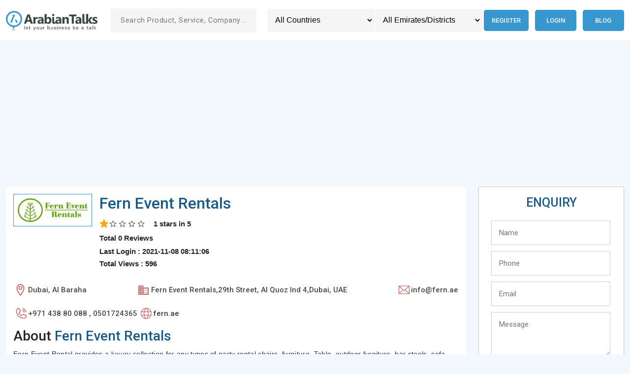

--- FILE ---
content_type: text/html; charset=UTF-8
request_url: https://www.arabiantalks.com/13052/fern-event-rentals
body_size: 77901
content:
<!DOCTYPE html>
<html lang="en">

<head>
    <script data-ad-client="ca-pub-9703700754947328" async
        src="https://pagead2.googlesyndication.com/pagead/js/adsbygoogle.js"></script>
    <script>
    (adsbygoogle = window.adsbygoogle || []).push({
        google_ad_client: "ca-pub-9703700754947328",
        enable_page_level_ads: true
    });
    </script>
    <title>fern event rentals -Event Management in Dubai in Al Baraha</title>
    <link href="https://www.arabiantalks.com/assets/images/favicon.ico" rel="shortcut icon" type="image/x-icon" />
        <link rel="canonical" href="https://www.arabiantalks.com/13052/fern-event-rentals">
    <meta charset="UTF-8">
    <meta name="description" content="fern event rentals Provides  -Event Lighting-Event Production Services in Dubai in Al Baraha" />
    <meta content="width=device-width, initial-scale=1.0" name="viewport">
    <!-- <meta name="viewport" content="width=device-width,initial-scale=1,maximum-scale=1" /> -->
    <!--<meta name="viewport" content="width=device-width,initial-scale=1,maximum-scale=1,user-scalable=no"/>-->
    <link rel="preconnect" href="https://fonts.googleapis.com">
    <link rel="preconnect" href="https://fonts.gstatic.com" crossorigin>
    <link
        href="https://fonts.googleapis.com/css2?family=Roboto:ital,wght@0,100;0,300;0,400;0,500;0,700;0,900;1,100;1,300;1,400;1,500;1,700;1,900&display=swap"
        rel="stylesheet">
    <link rel="stylesheet" href="https://cdnjs.cloudflare.com/ajax/libs/bootstrap/5.2.3/css/bootstrap.min.css">
    <link rel='stylesheet' rel="preload" href="https://www.arabiantalks.com/assets/style.css?v=3.0" type="text/css" />
    <meta name="twitter:card" content="summary">
    <meta name="twitter:site" content="@arabiantalks">
    <meta name="twitter:title" content="Fern Event Rentals -Event Management In Dubai In Al Baraha">
    <meta name="twitter:description" content="Fern Event Rentals Provides  -Event Lighting-Event Production Services In Dubai In Al Baraha">
    <meta name="twitter:image" content="https://www.arabiantalks.com/uploads/logo/6158ab24c0e62.webp">
    <meta name="twitter:image:alt" content="Fern Event Rentals">
        <meta property="og:title" content="Fern Event Rentals -Event Management In Dubai In Al Baraha" />
    <meta property="og:description" content="Fern Event Rentals Provides  -Event Lighting-Event Production Services In Dubai In Al Baraha" />
    <meta property="og:url" content="https://www.arabiantalks.com//13052/fern-event-rentals" />
    <meta property="og:image" content="https://www.arabiantalks.com/uploads/logo/6158ab24c0e62.webp" />
    <meta property="og:type" content="website" />
    <meta property="og:site_name" content="Arabiantalks" />
    <link rel="publisher" href="https://plus.google.com/+arabiantalks">
    <script type="application/ld+json">
    {
        "@context": "https://schema.org",
        "@type": "WebSite",
        "@id": "https://arabiantalks.com/",
        "headline": "arabiantalks.com",
        "name": "arabiantalks.com",
        "description": "Arabiantalks is a UAE based business directory for Middle East. Free business listing for businesses in Qatar, Kuwait, Jordan, Oman, Saudi Arabia and UAE.",
        "url": "https://arabiantalks.com/"
    }
    </script>
</head>

<body onload="initMap()" id="body-wrapper">
    <script>
    window.onload = function() {
        //insta_popup_open();
        initMap();
    };

    function change_country() {
        var x = document.getElementById("country_sort").value;
        var data = new FormData();
        data.append('id', x);
        load_ajax_for_reload("setting_session_country", data);
    }

    function change_emirate() {
        var x = document.getElementById("emirate_sort").value;
        var data = new FormData();
        data.append('id', x);
        load_ajax_for_reload("setting_session_emirate", data);
    }

    function load_ajax_for_reload(method, data) {
        var xhttp = new XMLHttpRequest();
        xhttp.onreadystatechange = function() {
            if (this.readyState === 4 && this.status === 200) {
                window.location.reload(true);
            }
        };
        xhttp.open("POST", "https://www.arabiantalks.com/home/" + method, true);
        xhttp.send(data);
    }

    function search_site() {
        var x = document.getElementById("search1").value;
        if (x) {
            var data = new FormData();
            data.append('id', x);
            load_ajax_for_getting_data("search", data, 'links', 'i');
        } else {
            document.getElementById("links").style.display = "none";
        }
    }

    function load_ajax_for_getting_data(method, data, target, m) {
        var xhttp = new XMLHttpRequest();
        xhttp.onreadystatechange = function() {
            if (this.readyState === 4 && this.status === 200) {
                if (this.responseText) {
                    document.getElementById("links").style.display = "block";
                } else {
                    document.getElementById("links").style.display = "none";
                }
                if (m === "i") {
                    document.getElementById(target).innerHTML = this.responseText;
                } else if (m === "v") {
                    document.getElementById(target).value = this.responseText;
                }
            }
        };
        xhttp.open("POST", "https://www.arabiantalks.com/home/" + method, true);
        xhttp.send(data);
    }

    function initMap() {}

        /*function set_auto_location() {
    var xhttp = new XMLHttpRequest();
    xhttp.onreadystatechange = function () {
    if (this.readyState === 4 && this.status === 200) {
    window.location.reload(true);
    }
    };
    xhttp.open("POST", "https://www.arabiantalks.com/home/set_auto_location", true);
    xhttp.send();
    }
    window.addEventListener('load', function () {
    set_auto_location();
    });*/
        </script>
    <header class="header py-2 py-lg-2 top-0" id="header">
        <div class="container-fluid auto-container">
            <div class="row align-items-center">
                <div class="col-sm-5 col-xl-2 col-xxl-2">
                    <a href="https://www.arabiantalks.com/">
                        <div class="logo logo m-auto m-sm-0">
                            <img src="https://www.arabiantalks.com/assets/images/arabiantalks-logo.webp"
                                alt="Online Business directory UAE " />
                        </div>
                    </a>
                </div>
                <div class="col-sm-7 col-xl-3 col-xxl-3">
                    <div class="insearch mt-4 mt-sm-0">
                        <form action="https://www.arabiantalks.com/search" method="post" accept-charset="utf-8">
                        <input required="" type="text" name="search1" id="search1" onkeyup="search_site()"
                            autocomplete="off" value="" class="srt"
                            placeholder="Search Product, Service, Company ..." />
                        <div id="links" class="header-search__result"></div>
                        </form>                    </div>
                </div>
                <div class="col-md-12 col-xl-7 col-xxl-7">
                    <div class="header-right d-md-flex">
                        <div class="header-search mt-4 mt-xl-0">
                            <select name="country_sort" id="country_sort" aria-label="Country" class="sortsrh"
                                onchange="change_country()">
                                <option value="">All Countries</option>
                                <option value='1'>United Arab Emirates</option><option value='2'>Qatar</option><option value='3'>Bahrain</option><option value='4'>Saudi Arabia</option><option value='5'>Oman</option><option value='6'>Jordan</option><option value='7'>Kuwait</option>                            </select>
                            <span></span>
                            <select name="emirate_sort" id="emirate_sort" aria-label="Emirates/Districts"
                                class="sortsrh" onchange="change_emirate()">
                                <option value="">All Emirates/Districts</option>
                                                            </select>
                        </div>
                        <div class="menu">
                            <div id='cssmenu'>
                                <ul id="long_menu" class="text-center mt-4 mt-xl-0 text-lg-end">
                                                                        <li><a href='https://www.arabiantalks.com/auth/register'
                                            title="Register in Qatar business Directory">Register</a></li>
                                    <li><a href='https://www.arabiantalks.com/auth/login'
                                            title="login to UAE Business directory">Login</a></li>
                                    <li><a href='https://www.arabiantalks.com/blog' title=" UAE Business Blog">Blog</a></li>
                                                                    </ul>
                            </div>
                        </div>
                    </div>
                </div>
            </div>
        </div>
    </header>
    <main class="main-wrapper"><script>
function send_enq() {
    var output = validate_form('e');
    if (output) {
        var data = new FormData();
        data.append('name', document.getElementById("name1").value);
        data.append('phone', document.getElementById("phone1").value);
        data.append('email', document.getElementById("email1").value);
        data.append('message', document.getElementById("message1").value);
        data.append('captcha', document.getElementById("captcha").value);
        data.append('ref_id', 13052);
        document.getElementById("send").display = 'none';
        document.getElementById('enquiry_tab').innerHTML =
            '<img src="https://www.arabiantalks.com/images/ajax-loader.gif" alt=" Loader"/>';
        load_ajax_for_getting_data("insert_enq", data, 'enquiry_tab', 'i');
    }
}

function submit_review() {
    var output = validate_form('r');
    if (output) {
        var data = new FormData();
        data.append('name', document.getElementById("name2").value);
        data.append('email', document.getElementById("email2").value);
        data.append('text', document.getElementById("text2").value);
        data.append('ref_id', 13052);
        document.getElementById("submit").display = 'none';
        document.getElementById('req_tab').innerHTML =
            '<img src="https://www.arabiantalks.com/images/ajax-loader.gif" alt="loader" />';
        load_ajax_for_getting_data("review", data, 'req_tab', 'i');
    }
}

function validate_form(val) {
    var output = true;
    if (val === 'e') {
        if (document.getElementById("name1").value === "") {
            output = false;
            document.getElementById("name-error1").innerHTML = "*Please Enter your Name";
        }
        if (document.getElementById("phone1").value === "") {
            output = false;
            document.getElementById("phone-error1").innerHTML = "*Please Enter your Phone Number";
        } else if (isNaN(document.getElementById("phone1").value)) {
            document.getElementById("phone-error1").innerHTML = "*Please Enter a valid Phone Number";
        }
        if (document.getElementById("email1").value === "") {
            output = false;
            document.getElementById("email-error1").innerHTML = "*Please Enter your Email";
        } else if (!validateEmail(document.getElementById("email1").value)) {
            output = false;
            document.getElementById("email-error1").innerHTML = "*Please Enter a valid Email Id";
        }
        if (document.getElementById("message1").value === "") {
            output = false;
            document.getElementById("message-error1").innerHTML = "*Please specify the requirement details";
        }
    } else if (val === "r") {
        var output = true;
        if (document.getElementById("name2").value === "") {
            output = false;
            document.getElementById("name-error2").innerHTML = "*Please Enter your Name";
        }
        if (document.getElementById("email2").value === "") {
            output = false;
            document.getElementById("email-error2").innerHTML = "*Please Enter your Email";
        } else if (!validateEmail(document.getElementById("email2").value)) {
            output = false;
            document.getElementById("email-error2").innerHTML = "*Please Enter a valid Email Id";
        }
        if (document.getElementById("text2").value === "") {
            output = false;
            document.getElementById("text-error2").innerHTML = "*Please specify the requirement details";
        }
    }
    return output;
}

function validateEmail(email) {
    var re =
        /^(([^<>()[\]\\.,;:\s@\"]+(\.[^<>()[\]\\.,;:\s@\"]+)*)|(\".+\"))@((\[[0-9]{1,3}\.[0-9]{1,3}\.[0-9]{1,3}\.[0-9]{1,3}\])|(([a-zA-Z\-0-9]+\.)+[a-zA-Z]{2,}))$/;
    return re.test(email);
}

function add_rate(val) {
    var data = new FormData();
    data.append('rate', val);
    data.append('id', 13052);
    load_ajax_for_getting_data("rate", data, 'rate', 'i');
}

function show_rate(val) {
    document.getElementById("ra" + val).src = 'https://www.arabiantalks.com/assets/rating/star-on-big.png';
    for (var i = 1; i < val; i++) {
        document.getElementById("ra" + i).src = 'https://www.arabiantalks.com/assets/rating/star-on-big.png';
    }
    for (var i = 5; i > val; i--) {
        document.getElementById("ra" + i).src = 'https://www.arabiantalks.com/assets/rating/star-off-big.png';
    }
}

function hide_rate() {
    for (var i = 1; i < 6; i++) {
        document.getElementById("ra" + i).src = 'https://www.arabiantalks.com/assets/rating/star-off-big.png';
    }
}

function add_db(id1, id2) {
    var data = new FormData();
    data.append('id1', id1);
    data.append('id2', id2);
        data.append('ipaddress', "18.117.242.11");
    var xhttp = new XMLHttpRequest();
    xhttp.open("POST", "https://www.arabiantalks.com/home/add_website_count", true);
    xhttp.send(data);
}
</script>
<!-- 2.0 -->
<section class="section-home pt-4 pt-lg-3">
    <div class="container-fluid auto-container">
        <div class="row">
            <div class="col-12">
                <div class="">
                    <script async
                        src="https://pagead2.googlesyndication.com/pagead/js/adsbygoogle.js?client=ca-pub-9703700754947328"
                        crossorigin="anonymous"></script>
                    <!-- Arabiantalks home page -->
                    <ins class="adsbygoogle" style="display:block" data-ad-client="ca-pub-9703700754947328"
                        data-ad-slot="2304298291" data-ad-format="auto"></ins>
                    <script>
                    (adsbygoogle = window.adsbygoogle || []).push({});
                    </script>
                </div>
            </div>
            <div class="col-lg-8 col-xl-9">
                                <div class="home-card">
                    <div class="company-info__left" itemprop="itemReviewed" itemscope
                        itemtype="https://schema.org/LocalBusiness">
                        <meta itemprop="name" content="Fern Event Rentals" />
                        <div class="company-top d-lg-flex">
                            <div class="company-top__img mb-4 mb-lg-0">
                                <img alt="Fern Event Rentals logo" itemprop="logo"
                                    src="https://www.arabiantalks.com/uploads/logo/6158ab24c0e62.webp#" class="" />
                            </div>
                            <div class="company-top__info">
                                <h1 class="company-top__title h2"
                                    title="Fern Event Rentals ,Dubai ,Al Baraha"
                                    itemprop="Name">Fern Event Rentals</h1>
                                <div class="">
                                    <div class="company-logo__content">
                                        <div class="rating" itemprop="aggregateRating" itemscope=""
                                            itemtype="https://schema.org/AggregateRating">
                                            <div class="rating-wrap">
                                                                                                <div class="rating-icon">
                                                    <svg xmlns="http://www.w3.org/2000/svg" viewBox="0 0 128 128">
                                                        <path fill="#ffaa00"
                                                            d="m68.05 7.23l13.46 30.7a7.047 7.047 0 0 0 5.82 4.19l32.79 2.94c3.71.54 5.19 5.09 2.5 7.71l-24.7 20.75c-2 1.68-2.91 4.32-2.36 6.87l7.18 33.61c.63 3.69-3.24 6.51-6.56 4.76L67.56 102a7.033 7.033 0 0 0-7.12 0l-28.62 16.75c-3.31 1.74-7.19-1.07-6.56-4.76l7.18-33.61c.54-2.55-.36-5.19-2.36-6.87L5.37 52.78c-2.68-2.61-1.2-7.17 2.5-7.71l32.79-2.94a7.047 7.047 0 0 0 5.82-4.19l13.46-30.7c1.67-3.36 6.45-3.36 8.11-.01" />
                                                        <path fill="#ffaa00"
                                                            d="m67.07 39.77l-2.28-22.62c-.09-1.26-.35-3.42 1.67-3.42c1.6 0 2.47 3.33 2.47 3.33l6.84 18.16c2.58 6.91 1.52 9.28-.97 10.68c-2.86 1.6-7.08.35-7.73-6.13" />
                                                        <path fill="#ffaa00"
                                                            d="M95.28 71.51L114.9 56.2c.97-.81 2.72-2.1 1.32-3.57c-1.11-1.16-4.11.51-4.11.51l-17.17 6.71c-5.12 1.77-8.52 4.39-8.82 7.69c-.39 4.4 3.56 7.79 9.16 3.97" />
                                                    </svg>
                                                </div>
                                                                                                <div class="rating-icon">
                                                    <svg xmlns="http://www.w3.org/2000/svg" viewBox="0 0 24 24">
                                                        <path fill="currentColor"
                                                            d="M12.86 10.44L11 6.06l-1.86 4.39l-4.75.41L8 14l-1.08 4.63L11 16.17l4.09 2.46L14 14l3.61-3.14zm3.73 10.26L11 17.34L5.42 20.7l1.46-6.35l-4.92-4.28l6.49-.57l2.55-6l2.55 6l6.49.57l-4.92 4.27z" />
                                                    </svg>
                                                </div>
                                                                                                <div class="rating-icon">
                                                    <svg xmlns="http://www.w3.org/2000/svg" viewBox="0 0 24 24">
                                                        <path fill="currentColor"
                                                            d="M12.86 10.44L11 6.06l-1.86 4.39l-4.75.41L8 14l-1.08 4.63L11 16.17l4.09 2.46L14 14l3.61-3.14zm3.73 10.26L11 17.34L5.42 20.7l1.46-6.35l-4.92-4.28l6.49-.57l2.55-6l2.55 6l6.49.57l-4.92 4.27z" />
                                                    </svg>
                                                </div>
                                                                                                <div class="rating-icon">
                                                    <svg xmlns="http://www.w3.org/2000/svg" viewBox="0 0 24 24">
                                                        <path fill="currentColor"
                                                            d="M12.86 10.44L11 6.06l-1.86 4.39l-4.75.41L8 14l-1.08 4.63L11 16.17l4.09 2.46L14 14l3.61-3.14zm3.73 10.26L11 17.34L5.42 20.7l1.46-6.35l-4.92-4.28l6.49-.57l2.55-6l2.55 6l6.49.57l-4.92 4.27z" />
                                                    </svg>
                                                </div>
                                                                                                <div class="rating-icon">
                                                    <svg xmlns="http://www.w3.org/2000/svg" viewBox="0 0 24 24">
                                                        <path fill="currentColor"
                                                            d="M12.86 10.44L11 6.06l-1.86 4.39l-4.75.41L8 14l-1.08 4.63L11 16.17l4.09 2.46L14 14l3.61-3.14zm3.73 10.26L11 17.34L5.42 20.7l1.46-6.35l-4.92-4.28l6.49-.57l2.55-6l2.55 6l6.49.57l-4.92 4.27z" />
                                                    </svg>
                                                </div>
                                                                                            </div>
                                            <div class="rating-info"><span itemprop="ratingValue">1 </span> stars in <span itemprop="ratingCount"> 5</span> </div> <div class="rating-info__sub"> Total 0 Reviews</div>
                                            <span itemprop="name" style="display:none;">
                                                Fern Event Rentals</span>
                                            <!--<div itemprop="image" itemscope itemtype="http://schema.org/ImageObject" style="display:none;">-->
                                            <!--<img src="https://www.arabiantalks.com/uploads/logo/6158ab24c0e62.webp#" width="0" itemprop="url"></div>-->
                                        </div>
                                        <div class="rating-info__text">
                                                                                        <p class="p">Last Login : 2021-11-08 08:11:06</p>
                                                                                        <!--<p  class="p">Total Views :  592</p>-->
                                            <p class="p">Total Views : 596</p>
                                        </div>
                                    </div>
                                </div>
                            </div>
                        </div>
                        <div class="company-about">
                            <div class="company-desc_list-wrap d-lg-flex">
                                <div class="company-desc_list">
                                    <div class="company-desc_icon">
                                        <svg xmlns="http://www.w3.org/2000/svg" width="25" height="25"
                                            viewBox="0 0 352 528">
                                            <path fill="currentColor"
                                                d="M176 0Q101 0 53 53.5T5 192q0 95 154 311l17 24l17-24q154-216 154-311q0-85-48-138.5T176 0zm0 454q-47-68-87.5-144.5T48 192q0-61 33.5-105T176 43t94.5 44T304 192q0 41-40.5 117.5T176 454zm0-369q-35 0-60 25.5T91 171t25 60t60 25t60-25t25-60t-25-60.5T176 85zm0 128q-17 0-30-12.5T133 171q0-18 13-30.5t30-12.5t30 12.5t13 30.5q0 17-13 29.5T176 213z">
                                            </path>
                                        </svg>
                                    </div>
                                    <h2 title="Location of Fern Event Rentals" itemprop="areaServed">
                                                                                Dubai,                                                                                                                        Al Baraha                                                                            </h2>
                                </div>
                                <div class="company-desc_list">
                                    <div class="company-desc_icon">
                                        <svg xmlns="http://www.w3.org/2000/svg" width="25" height="25"
                                            viewBox="0 0 24 24">
                                            <path fill="currentColor"
                                                d="M18 15h-2v2h2m0-6h-2v2h2m2 6h-8v-2h2v-2h-2v-2h2v-2h-2V9h8M10 7H8V5h2m0 6H8V9h2m0 6H8v-2h2m0 6H8v-2h2M6 7H4V5h2m0 6H4V9h2m0 6H4v-2h2m0 6H4v-2h2m6-10V3H2v18h20V7z">
                                            </path>
                                        </svg>
                                    </div>
                                    <h2 class="" title="Address of Fern Event Rentals"
                                        itemprop="address">Fern Event Rentals,29th Street, Al Quoz Ind 4,Dubai, UAE</h2>
                                    <meta itemprop="image"
                                        content="https://www.arabiantalks.com/uploads/logo/6158ab24c0e62.webp#" />
                                </div>

                                <div class="company-desc_list">
                                    <div class="company-desc_icon">
                                        <svg xmlns="http://www.w3.org/2000/svg" width="28" height="28"
                                            viewBox="0 0 256 256">
                                            <path fill="currentColor"
                                                d="M224 50H32a6 6 0 0 0-6 6v136a14 14 0 0 0 14 14h176a14 14 0 0 0 14-14V56a6 6 0 0 0-6-6Zm-96 85.86L47.42 62h161.16ZM101.67 128L38 186.36V69.64Zm8.88 8.14L124 148.42a6 6 0 0 0 8.1 0l13.4-12.28L208.58 194H47.43Zm43.78-8.14L218 69.64v116.72Z">
                                            </path>
                                        </svg>
                                    </div>
                                    <h2 class="" title="Email of Fern Event Rentals" itemprop="email">
                                        info@fern.ae</h2>
                                </div>

                                <div class="company-desc_list">
                                    <!-- <i class="fa fa-phone me-2"></i> -->
                                    <div class="company-desc_icon">
                                        <svg xmlns="http://www.w3.org/2000/svg" width="28" height="28"
                                            viewBox="0 0 256 256">
                                            <path fill="currentColor"
                                                d="M152.27 37.93a8 8 0 0 1 9.8-5.66a86.22 86.22 0 0 1 61.66 61.66a8 8 0 0 1-5.66 9.8a8.23 8.23 0 0 1-2.07.27a8 8 0 0 1-7.73-5.94a70.35 70.35 0 0 0-50.33-50.33a8 8 0 0 1-5.67-9.8Zm-2.33 41.8c13.79 3.68 22.65 12.54 26.33 26.33A8 8 0 0 0 184 112a8.23 8.23 0 0 0 2.07-.27a8 8 0 0 0 5.66-9.8c-5.12-19.16-18.5-32.54-37.66-37.66a8 8 0 1 0-4.13 15.46Zm81.94 95.35A56.26 56.26 0 0 1 176 224C96.6 224 32 159.4 32 80a56.26 56.26 0 0 1 48.92-55.88a16 16 0 0 1 16.62 9.52l21.12 47.15v.12A16 16 0 0 1 117.39 96c-.18.27-.37.52-.57.77L96 121.45c7.49 15.22 23.41 31 38.83 38.51l24.34-20.71a8.12 8.12 0 0 1 .75-.56a16 16 0 0 1 15.17-1.4l.13.06l47.11 21.11a16 16 0 0 1 9.55 16.62Zm-15.88-2h-.11l-47-21.05l-24.35 20.71a8.44 8.44 0 0 1-.74.56a16 16 0 0 1-15.75 1.14c-18.73-9.05-37.4-27.58-46.46-46.11a16 16 0 0 1 1-15.7a6.13 6.13 0 0 1 .57-.77L104 87.15l-21-47a.61.61 0 0 1 0-.12A40.2 40.2 0 0 0 48 80a128.14 128.14 0 0 0 128 128a40.21 40.21 0 0 0 40-34.93Z">
                                            </path>
                                        </svg>
                                    </div>
                                                                        <h2 title="Phone of Fern Event Rentals" itemprop="telephone">
                                        +971 438 80 088 , 0501724365</h2>
                                </div>
                                                                                                                                <div class="company-desc_list">
                                    <div class="company-desc_icon">
                                        <svg xmlns="http://www.w3.org/2000/svg" width="28" height="28"
                                            viewBox="0 0 256 256">
                                            <path fill="currentColor"
                                                d="M128 26a102 102 0 1 0 102 102A102.12 102.12 0 0 0 128 26Zm81.57 64h-40.18a139.15 139.15 0 0 0-23.45-50.2A90.32 90.32 0 0 1 209.57 90Zm8.43 38a89.7 89.7 0 0 1-3.83 26h-42.31a159 159 0 0 0 0-52h42.31a89.7 89.7 0 0 1 3.83 26Zm-90 90a1.75 1.75 0 0 1-1.32-.59C113.8 203.54 104.34 185.73 99 166h58c-5.34 19.73-14.8 37.54-27.68 51.41a1.75 1.75 0 0 1-1.32.59Zm-31.69-64a147.48 147.48 0 0 1 0-52h63.38a147.48 147.48 0 0 1 0 52ZM38 128a89.7 89.7 0 0 1 3.83-26h42.31a159 159 0 0 0 0 52H41.83A89.7 89.7 0 0 1 38 128Zm90-90a1.75 1.75 0 0 1 1.32.59C142.2 52.46 151.66 70.27 157 90H99c5.34-19.73 14.8-37.54 27.68-51.41A1.75 1.75 0 0 1 128 38Zm-17.94 1.8A139.15 139.15 0 0 0 86.61 90H46.43a90.32 90.32 0 0 1 63.63-50.2ZM46.43 166h40.18a139.15 139.15 0 0 0 23.45 50.2A90.32 90.32 0 0 1 46.43 166Zm99.51 50.2a139.15 139.15 0 0 0 23.45-50.2h40.18a90.32 90.32 0 0 1-63.63 50.2Z">
                                            </path>
                                        </svg>
                                    </div>
                                    <h2 class="" title="Website of Fern Event Rentals"><a
                                            target="_blank" href='http://fern.ae'
                                            onclick="add_db(13052,16513)"
                                            itemprop="url">fern.ae</a></h2>
                                </div>
                                                                                            </div>
                        </div>
                    </div>
                    <!--  -->
                                        <h2 class="company-top__title h3 mb-2" title="About Fern Event Rentals">
                        <span class="text-dark">About</span> Fern Event Rentals                    </h2>
                    <p class="company-about" itemprop="description">
                        Fern Event Rental provides a luxury collection for any types of party rental chairs, furniture, Table, outdoor furniture, bar stools, sofa rent in Dubai & UAE. Enquire Now</p>
                                                            <h2 class="company-top__title h4 mb-3 mt-2 mt-lg-4"
                        title="Fern Event Rentals in Social Media">
                        Fern Event Rentals in Social Media</h2>
                    <!-- SOCIAL MEDIA -->
                    <div class="company-social">
                                                <div class="">
                            <a class="fb" itemprop="sameAs"
                                href="https://www.facebook.com/https://www.facebook.com/ferneventrentals" target="blank">
                                <svg xmlns="http://www.w3.org/2000/svg" width=25px height=25px viewBox="0 0 24 24">
                                    <path fill="currentColor"
                                        d="M13.355 22v-9.123h3.062l.459-3.555h-3.52v-2.27c0-1.03.285-1.731 1.761-1.731L17 5.32V2.14A25.233 25.233 0 0 0 14.257 2c-2.715 0-4.573 1.657-4.573 4.7v2.622h-3.07v3.555h3.07V22z" />
                                </svg>
                            </a>
                        </div>
                                                <div class="tw">
                            <a class="" itemprop="sameAs"
                                href="https://www.twitter.com/https://twitter.com/ferneventrental" target="blank">
                                <svg xmlns="http://www.w3.org/2000/svg" viewBox="0 0 512 512" width=25px height=25px>
                                    <path fill="currentColor"
                                        d="M389.2 48h70.6L305.6 224.2L487 464H345L233.7 318.6L106.5 464H35.8l164.9-188.5L26.8 48h145.6l100.5 132.9zm-24.8 373.8h39.1L151.1 88h-42z" />
                                </svg>
                            </a>
                        </div>
                                                <div>
                            <a class="lnk" itemprop="sameAs"
                                href="https://www.linkedin.com/company/https://www.linkedin.com/company/fern-event-rentals"
                                target="blank">
                                <svg xmlns="http://www.w3.org/2000/svg" viewBox="0 0 24 24">
                                    <circle cx="4.983" cy="5.009" r="2.188" fill="currentColor" />
                                    <path fill="currentColor"
                                        d="M9.237 8.855v12.139h3.769v-6.003c0-1.584.298-3.118 2.262-3.118c1.937 0 1.961 1.811 1.961 3.218v5.904H21v-6.657c0-3.27-.704-5.783-4.526-5.783c-1.835 0-3.065 1.007-3.568 1.96h-.051v-1.66zm-6.142 0H6.87v12.139H3.095z" />
                                </svg>
                            </a>
                        </div>
                    </div>
                    
                    <div class="mt-5">
                        <h2 class="h4 fw-semibold text--primary mb-3" itemprop="parentOrganization"
                            title="Fern Event Rentals">Our Branches </h2>
                    </div>
                                        </div>
                    <!-- review & comment -->
                    <div class="comt">
                        <div class="rqt">
                            <div id="review">
                                <h2 title="Give a rating to Fern Event Rentals">Give a Rating
                                </h2>
                                <div id="click"></div>
                                <div id="rate" class="rating">
                                    <div class="rating_div" onmouseout="hide_rate()">
                                                                                <img id="ra1" onmouseover="show_rate(1)"
                                            onclick="add_rate(1)"
                                            src="https://www.arabiantalks.com/assets/rating/star-off-big.png" alt="rating" />
                                                                                <img id="ra2" onmouseover="show_rate(2)"
                                            onclick="add_rate(2)"
                                            src="https://www.arabiantalks.com/assets/rating/star-off-big.png" alt="rating" />
                                                                                <img id="ra3" onmouseover="show_rate(3)"
                                            onclick="add_rate(3)"
                                            src="https://www.arabiantalks.com/assets/rating/star-off-big.png" alt="rating" />
                                                                                <img id="ra4" onmouseover="show_rate(4)"
                                            onclick="add_rate(4)"
                                            src="https://www.arabiantalks.com/assets/rating/star-off-big.png" alt="rating" />
                                                                                <img id="ra5" onmouseover="show_rate(5)"
                                            onclick="add_rate(5)"
                                            src="https://www.arabiantalks.com/assets/rating/star-off-big.png" alt="rating" />
                                                                            </div>
                                </div>
                                <h2 class="mt-4" title="Write a review to Fern Event Rentals">Write a
                                    Review
                                </h2>
                                <form action="https://www.arabiantalks.com/13052/fern-event-rentals" method="post" accept-charset="utf-8">
                                <div id="req_tab">
                                    <div class="row">
                                        <div class="col-lg-6">
                                            <div class="form-group mb-3">
                                                <input type="text" name="name" id="name2" placeholder="Name"
                                                    class="resrh" />
                                                <span id="name-error2" class="registration-error"></span>
                                            </div>
                                        </div>
                                        <div class="col-lg-6">
                                            <div class="form-group mb-3">
                                                <input type="text" name="email" id="email2" placeholder="Email"
                                                    class="resrh" />
                                                <span id="email-error2" class="registration-error"></span>
                                            </div>
                                        </div>
                                        <div class="col-lg-12">
                                            <div class="form-group mb-3">
                                                <textarea name="text" id="text2" placeholder="your review" cols="25"
                                                    rows="5" class="remrh"></textarea>
                                                <span id="text-error2" class="registration-error dft"></span>
                                            </div>
                                        </div>
                                    </div>
                                    <div class="clear"></div>
                                    <input type="button" name="submit" onclick="submit_review()" id="submit"
                                        value="Submit Review" class="btn-odic" />
                                </div>
                                </form>                            </div>
                        </div>
                        <div class="coment">
                                                    </div>
                    </div>
                </div>
                <div class="col-md-6 col-lg-4 col-xl-3">
                    <div class="company-info__right" itemscope itemtype="https://schema.org/Service">
                                                <div class="home-right__card pdt" id="getenquiry">
                            <h2 title="Sent enquiry to Fern Event Rentals">ENQUIRY</h2>
                            <form action="https://www.arabiantalks.com/13052/fern-event-rentals" method="post" accept-charset="utf-8">
                            <div class="rqt">
                                <div class="tdrow company-enquiry" id="enquiry_tab">
                                    <div class="tdd1"><input type="text" placeholder="Name" name="name" id="name1"
                                            class="tdrow_text" /></div>
                                    <div class="tdd5"><span id="name-error1" class="registration-error dft"></span>
                                    </div>
                                    <div class="tdd1"><input type="text" placeholder="Phone" name="phone" id="phone1"
                                            class="tdrow_text" /></div>
                                    <div class="tdd5"><span id="phone-error1" class="registration-error dft"></span>
                                    </div>
                                    <div class="tdd1"><input type="text" placeholder="Email" name="email" id="email1"
                                            class="tdrow_text" /></div>
                                    <div class="tdd5"><span id="email-error1" class="registration-error dft"></span>
                                    </div>
                                    <div class="tdd1"><textarea name="message" placeholder="Message" id="message1"
                                            class="tdrow_area"></textarea></div>
                                    <div class="tdd5"><span id="message-error1" class="registration-error dft"></span>
                                    </div>
                                    <div class="tdd1">
                                        <p id="captcha-img"><img  src="https://www.arabiantalks.com//uploads/captcha_images/1769308058.3869.jpg" style="width: 170px; height: 55px; border: 0;" alt=" " /></p>
                                    </div>
                                    <div class="tdd1">Can't read the image? click <a href="javascript:void(0);"
                                            class="refresh-captcha">here to refresh.</a></div>
                                    <div class="tdd5"><span id="message-error1" class="registration-error dft"></span>
                                    </div>
                                    <div class="tdd1"><input type="text" required placeholder="Enter Captcha"
                                            name="captcha" id="captcha" class="tdrow_text" /></div>
                                    <div class="tdd5"><span id="name-error1" class="registration-error dft"></span>
                                    </div>
                                    <div class="tdd1"><input type="button" onclick="send_enq()" id="send" name="send"
                                            value="SEND" class="btn-odic" /></div>
                                </div>
                            </div>
                            </form>                        </div>
                        
                                                <div class="home-right__card home-right__card--listedcat">
                            <h2 class="home-right__card-title"
                                title="Fern Event Rentals listed in category ">
                                <span>Listed
                                    Categories</span>
                            </h2>
                            <ul class=home-right__ul>
                                                                <li class=" " itemprop="category"><a
                                        href="https://www.arabiantalks.com/category/united-arab-emirates/event-management"
                                        title="list of companies in Event Management">
                                        Event Management                                    </a>
                                </li>
                                                            </ul>
                        </div>
                                                                        <div class="home-right__card">
                            <h2 class=home-right__card-title
                                title="Services provided by Fern Event Rentals">
                                <span>Services and
                                    Products</span>
                            </h2>
                            <ul class=home-right__ul>
                                                                <li itemprop="serviceType"><a
                                        href="https://www.arabiantalks.com/service/united-arab-emirates/event-lighting">Event Lighting                                    </a>
                                </li>
                                                                <li itemprop="serviceType"><a
                                        href="https://www.arabiantalks.com/service/united-arab-emirates/event-production-services">Event Production Services                                    </a>
                                </li>
                                                            </ul>
                        </div>
                                                                        <div class="" id="advertisement">
                            <script async
                                src="https://pagead2.googlesyndication.com/pagead/js/adsbygoogle.js?client=ca-pub-9703700754947328"
                                crossorigin="anonymous"></script>
                            <!-- Arabiantalks home page -->
                            <ins class="adsbygoogle" style="display:block" data-ad-client="ca-pub-9703700754947328"
                                data-ad-slot="2304298291" data-ad-format="auto"></ins>
                            <script>
                            (adsbygoogle = window.adsbygoogle || []).push({});
                            </script>
                            <div id="fb-root"></div>
                            <script>
                            (function(d, s, id) {
                                var js, fjs = d.getElementsByTagName(s)[0];
                                if (d.getElementById(id))
                                    return;
                                js = d.createElement(s);
                                js.id = id;
                                js.src = "//connect.facebook.net/en_GB/sdk.js#xfbml=1&version=v2.5";
                                fjs.parentNode.insertBefore(js, fjs);
                            }(document, 'script', 'facebook-jssdk'));
                            </script>
                            <script src="https://apis.google.com/js/platform.js" async defer></script>
                            <script>
                            ! function(d, s, id) {
                                var js, fjs = d.getElementsByTagName(s)[0],
                                    p = /^http:/.test(d.location) ? 'http' : 'https';
                                if (!d.getElementById(id)) {
                                    js = d.createElement(s);
                                    js.id = id;
                                    js.src = p + '://platform.twitter.com/widgets.js';
                                    fjs.parentNode.insertBefore(js, fjs);
                                }
                            }(document, 'script', 'twitter-wjs');
                            </script>
                        </div>
                        


                        <div class="pdt">
                            <h2>Share this company</h2>
                            <div class="pdtt">
                                <div id="fb">
                                    <div class="fb-share-button" data-href="" data-layout="button_count"></div>
                                </div>
                                <!--<div id="go"><div class="g-plus" data-action="share" data-annotation="bubble" data-height="24"></div></div>-->
                                <div id="tw"><a href="https://twitter.com/share" class="twitter-share-button"
                                        data-size="large" data-dnt="true">Tweet</a></div>
                                <su:badge layout="2"></su:badge>
                                <!--<div id="tw"><a href="javascript:(function($){var bookmarklet=document.getElementById('DELI_save_link_slidedown');if(bookmarklet){$('#DELI_mist').show();$('#DELI_save_link_slidedown').slideDown('normal');return};if(!window.jQuery){node=document.createElement('SCRIPT');node.type='text/javascript';node.src='https://ajax.googleapis.com/ajax/libs/jquery/1.7.2/jquery.min.js';document.body.appendChild(node)}node=document.createElement('SCRIPT');node.type='text/javascript';node.src=window.location.protocol+'//del.icio.us/save/get_bookmarklet_save?url='+encodeURIComponent(window.location.href)+'&title='+encodeURIComponent(document.title)+'&notes='+encodeURIComponent(''+(window.getSelection?window.getSelection():document.getSelection?document.getSelection():document.selection.createRange().text));document.body.appendChild(node)})(window.jQuery);"><img src="https://del.icio.us/img/logo.png" style="display: inline;" height="16" width="16" alt="Delicious"> Delicious</a> </div>-->
                            </div>
                        </div>
                        <div class="clear"></div>
                    </div>
                </div>

            </div>
        </div>
        <div class="col-12">
            <div class="home-card bottom-list">
                <div class="">
                    <div class="" id="premier">
                                                <h2 class="mb-4" title=" Event Management Companies in Dubai">
                            Other
                             Event Management Companies in Dubai</h2>
                                                <div class="clear1"></div>
                        <div class="row gy-3 gy-lg-4">
                                                        <div class="col-sm-6 col-xl-4 d-flex">
                                <a class="recent-company__card flex-fill trans d-flex"
                                    href="https://www.arabiantalks.com/3/signtech-llc"
                                    title="Signtech LLC">
                                    <div class="recent-company__card-content flex-fill">
                                                                                                                        <div class="recent-company__img">
                                            <img class="w-100" src="https://www.arabiantalks.com/uploads/logo/56920837807af.webp"
                                                alt="Signtech LLC" />
                                        </div>
                                        <div class="recent-company__body">
                                            <h2 class="fw-semibold h5 mb-2">Signtech LLC</h2>
                                                                                        <h4 class="fw-normal h6">Signage Consultants & Manufacturers,
P.O.Box 33049, 
Dubai, UAE</h4>
                                                                                        <h5 class="recent-company__card-phone mb-0">Phone :
                                                +971-4-3391131</h5>
                                        </div>
                                    </div>
                                </a>
                            </div>
                                                        <div class="col-sm-6 col-xl-4 d-flex">
                                <a class="recent-company__card flex-fill trans d-flex"
                                    href="https://www.arabiantalks.com/56/a2z-leapfrog-fz-llc"
                                    title="A2Z Leapfrog FZ LLC">
                                    <div class="recent-company__card-content flex-fill">
                                                                                                                        <div class="recent-company__img">
                                            <img class="w-100" src="https://www.arabiantalks.com/uploads/logo/5addff500c7e6.webp"
                                                alt="A2Z Leapfrog FZ LLC" />
                                        </div>
                                        <div class="recent-company__body">
                                            <h2 class="fw-semibold h5 mb-2">A2Z Leapfrog FZ LLC</h2>
                                                                                        <h4 class="fw-normal h6">PO Box 502359 @ DMC 7, 
Office 208, Building 1, 
Media City, Dubai.
</h4>
                                                                                        <h5 class="recent-company__card-phone mb-0">Phone :
                                                +971-552323941</h5>
                                        </div>
                                    </div>
                                </a>
                            </div>
                                                        <div class="col-sm-6 col-xl-4 d-flex">
                                <a class="recent-company__card flex-fill trans d-flex"
                                    href="https://www.arabiantalks.com/3784/webmedia-dxb"
                                    title="Webmedia Dxb">
                                    <div class="recent-company__card-content flex-fill">
                                                                                                                        <div class="recent-company__img">
                                            <img class="w-100" src="https://www.arabiantalks.com/uploads/logo/5763a14a6d892.webp"
                                                alt="Webmedia Dxb" />
                                        </div>
                                        <div class="recent-company__body">
                                            <h2 class="fw-semibold h5 mb-2">Webmedia Dxb</h2>
                                                                                        <h4 class="fw-normal h6">OFF. 610, Al Aamal Street
International Business Tower
Business Bay – Dubai
Dubai-UAE</h4>
                                                                                        <h5 class="recent-company__card-phone mb-0">Phone :
                                                +971-4-4211789</h5>
                                        </div>
                                    </div>
                                </a>
                            </div>
                                                        <div class="col-sm-6 col-xl-4 d-flex">
                                <a class="recent-company__card flex-fill trans d-flex"
                                    href="https://www.arabiantalks.com/93/brand-terminus"
                                    title="Brand Terminus">
                                    <div class="recent-company__card-content flex-fill">
                                                                                                                        <div class="recent-company__img">
                                            <img class="w-100" src="https://www.arabiantalks.com/uploads/logo/56a9abed7e2bc.webp"
                                                alt="Brand Terminus" />
                                        </div>
                                        <div class="recent-company__body">
                                            <h2 class="fw-semibold h5 mb-2">Brand Terminus</h2>
                                                                                        <h4 class="fw-normal h6">BB1, Mazaya Business Ave, First Al Khail Street, Jumeirah Lake Towers, Dubai, UAE</h4>
                                                                                        <h5 class="recent-company__card-phone mb-0">Phone :
                                                +971-4-2481281</h5>
                                        </div>
                                    </div>
                                </a>
                            </div>
                                                        <div class="col-sm-6 col-xl-4 d-flex">
                                <a class="recent-company__card flex-fill trans d-flex"
                                    href="https://www.arabiantalks.com/2336/crystal-arc-factory-llc"
                                    title="Crystal Arc Factory LLC">
                                    <div class="recent-company__card-content flex-fill">
                                                                                                                        <div class="recent-company__img">
                                            <img class="w-100" src="https://www.arabiantalks.com/uploads/logo/5704d0cfa08e9.webp"
                                                alt="Crystal Arc Factory LLC" />
                                        </div>
                                        <div class="recent-company__body">
                                            <h2 class="fw-semibold h5 mb-2">Crystal Arc Factory LLC</h2>
                                                                                        <h4 class="fw-normal h6">Dubai - P.O. Box 72282
Al Quoz, Interchange 3, Al Manara,</h4>
                                                                                        <h5 class="recent-company__card-phone mb-0">Phone :
                                                +971-4-3479191</h5>
                                        </div>
                                    </div>
                                </a>
                            </div>
                                                        <div class="col-sm-6 col-xl-4 d-flex">
                                <a class="recent-company__card flex-fill trans d-flex"
                                    href="https://www.arabiantalks.com/344/aspen-index-events"
                                    title="Aspen Index Events">
                                    <div class="recent-company__card-content flex-fill">
                                                                                                                        <div class="recent-company__img">
                                            <img class="w-100" src="https://www.arabiantalks.com/uploads/logo/56b325b06368a.webp"
                                                alt="Aspen Index Events" />
                                        </div>
                                        <div class="recent-company__body">
                                            <h2 class="fw-semibold h5 mb-2">Aspen Index Events</h2>
                                                                                        <h4 class="fw-normal h6">P.O.Box 21994, Dubai U.A.E.</h4>
                                                                                        <h5 class="recent-company__card-phone mb-0">Phone :
                                                +971-4-3473330</h5>
                                        </div>
                                    </div>
                                </a>
                            </div>
                                                        <div class="col-sm-6 col-xl-4 d-flex">
                                <a class="recent-company__card flex-fill trans d-flex"
                                    href="https://www.arabiantalks.com/1034/emirates-business-management-consultant"
                                    title="Emirates Business & Management Consultant">
                                    <div class="recent-company__card-content flex-fill">
                                                                                                                        <div class="recent-company__img">
                                            <img class="w-100" src="https://www.arabiantalks.com/uploads/logo/56d3f9590079f.webp"
                                                alt="Emirates Business & Management Consultant" />
                                        </div>
                                        <div class="recent-company__body">
                                            <h2 class="fw-semibold h5 mb-2">Emirates Business & Management Consultant</h2>
                                                                                        <h4 class="fw-normal h6">1st Floor, Nasser Lootha Building, 
Above Ashrafi Restaurant & , 
Karachi Darbar Restaurant Building, 
Near crossing of Dubai Cargo Village, 
Next to Aramex , Dubai Airport Road
Al Garhoud, Deira, Dubai, UAE</h4>
                                                                                        <h5 class="recent-company__card-phone mb-0">Phone :
                                                +971-4-2283333</h5>
                                        </div>
                                    </div>
                                </a>
                            </div>
                                                        <div class="col-sm-6 col-xl-4 d-flex">
                                <a class="recent-company__card flex-fill trans d-flex"
                                    href="https://www.arabiantalks.com/8373/excellence-code"
                                    title="Excellence Code">
                                    <div class="recent-company__card-content flex-fill">
                                                                                                                        <div class="recent-company__img">
                                            <img class="w-100" src="https://www.arabiantalks.com/uploads/logo/59b671bed245f.webp"
                                                alt="Excellence Code" />
                                        </div>
                                        <div class="recent-company__body">
                                            <h2 class="fw-semibold h5 mb-2">Excellence Code</h2>
                                                                                        <h4 class="fw-normal h6">706 | SOBHA IVORY II | BUSINESS BAY</h4>
                                                                                        <h5 class="recent-company__card-phone mb-0">Phone :
                                                +971526626935</h5>
                                        </div>
                                    </div>
                                </a>
                            </div>
                                                        <div class="col-sm-6 col-xl-4 d-flex">
                                <a class="recent-company__card flex-fill trans d-flex"
                                    href="https://www.arabiantalks.com/6879/eclipse-staging-services-llc"
                                    title="Eclipse Staging Services LLC">
                                    <div class="recent-company__card-content flex-fill">
                                                                                                                        <div class="recent-company__img">
                                            <img class="w-100" src="https://www.arabiantalks.com/uploads/logo/57d3a195da216.webp"
                                                alt="Eclipse Staging Services LLC" />
                                        </div>
                                        <div class="recent-company__body">
                                            <h2 class="fw-semibold h5 mb-2">Eclipse Staging Services LLC</h2>
                                                                                        <h4 class="fw-normal h6">Dubai Investment Park
Dubai, UAE, PO. BOX 74503
Makani 15769 64254</h4>
                                                                                        <h5 class="recent-company__card-phone mb-0">Phone :
                                                +971-4-8992000</h5>
                                        </div>
                                    </div>
                                </a>
                            </div>
                                                        <div class="col-sm-6 col-xl-4 d-flex">
                                <a class="recent-company__card flex-fill trans d-flex"
                                    href="https://www.arabiantalks.com/3869/valtrans-transportation-systems-services-llc"
                                    title="Valtrans Transportation Systems & Services LLC">
                                    <div class="recent-company__card-content flex-fill">
                                                                                                                        <div class="recent-company__img">
                                            <img class="w-100" src="https://www.arabiantalks.com/uploads/logo/5767798a5bd46.webp"
                                                alt="Valtrans Transportation Systems & Services LLC" />
                                        </div>
                                        <div class="recent-company__body">
                                            <h2 class="fw-semibold h5 mb-2">Valtrans Transportation Systems & Services LLC</h2>
                                                                                        <h4 class="fw-normal h6">Level 27
HDS Tower, Cluster F, 
Jumeirah Lake Towers,
Sheikh Zayed Road, Dubai UAE</h4>
                                                                                        <h5 class="recent-company__card-phone mb-0">Phone :
                                                +971-4-4440888</h5>
                                        </div>
                                    </div>
                                </a>
                            </div>
                                                    </div>
                    </div>
                    
                </div>
            </div>
        </div>
    </div>
    </div>
</section>
<!-- /. 2.0 --><!-- </div> -->
<!-- /. OLD #container -->
</main>
<footer class="footer pt-4 pt-xl-5">
    <div class="container-fluid auto-container">
        <div class="mb-4 pb-4 pt-2">
            <div class="row">
                <div class="col-lg-6 col-xl-4">
                    <div class="footer-about">
                        <div class="footer-logo">
                            <img src="https://www.arabiantalks.com/assets/images/arabiantalks-logo.webp"
                                alt="Online Business directory UAE ">
                        </div>
                        <p>Arabian Talks is the top free online Business listing directory and business directory in Dubai, UAE.  <a href="https://www.arabiantalks.com/about-us" class="more">Read More About Us</a></p>
                    </div>
                </div>
                <div class="col-lg-6 col-xl-3">
                    <div class="footer-link mt-3 mt-lg-0">
                        <div class="footer-link__title">Our Business</div>
                        <ul class="">
                            <li>
                                <a href="">Dubai Brand Directory</a>
                            </li>
                            <li>
                                <a href="">Dubai Business Directory</a>
                            </li>
                            <li>
                                <a href="">List your Business</a>
                            </li>
                            <li>
                                <a href="">Search Brands in UAE</a>
                            </li>
                        </ul>
                    </div>
                </div>
                <div class="col-lg-6 col-xl-2">
                    <div class="footer-link mt-3 mt-lg-0">
                        <div class="footer-link__title">Company</div>
                        <ul class="">
                            <li>
                                <a href="https://www.arabiantalks.com/contact-us">Contact Us</a>
                            </li>
                            <li>
                                <a href="https://www.arabiantalks.com/about-us">About Us</a>
                            </li>
                            <li>
                                <a href="https://www.arabiantalks.com/copyright">Copyright</a>
                            </li>
                            <li>
                                <a href="https://www.arabiantalks.com/privacy-policy">Privacy Policy</a>
                            </li>
                            <li>
                                <a href="https://www.arabiantalks.com/adverise-with-us">Advertise with us</a>
                            </li>
                        </ul>
                    </div>
                </div>
                <div class="col-lg-6 col-xl-3">
                    <div class="footer-link mt-3 mt-lg-0">
                        <div class="footer-link__title">Why Us.?</div>
                    </div>
                    <div class="footer-contact">
                        <!--<div class="icon"><svg xmlns="http://www.w3.org/2000/svg" width="1em" height="1em"
                                viewBox="0 0 24 24">
                                <path fill="currentColor"
                                    d="M12 11.5A2.5 2.5 0 0 1 9.5 9A2.5 2.5 0 0 1 12 6.5A2.5 2.5 0 0 1 14.5 9a2.5 2.5 0 0 1-2.5 2.5M12 2a7 7 0 0 0-7 7c0 5.25 7 13 7 13s7-7.75 7-13a7 7 0 0 0-7-7" />
                            </svg></div>-->
                        <p>Arabian Talks, as one of the leading business directory Arabian talks assists you to select the best service you are wandering for your business.</p>
                    </div>
                </div>
            </div>
        </div>
        <div class="row">
            <!--  -->
            <!-- <div class="col-lg-6"></div> -->
            <!-- <div class="col-lg-6">
                <div class="footer_c gap-3">
                    <ul class="d-flex justify-content-center justify-content-lg-end flex-wrap">
                        <li class="" id="contact_li"><a class="hover-p" href="https://www.arabiantalks.com/contact-us"
                                title=" Contact Qatar Business directory">Contact Us</a></li>
                        <li class=""><a class="hover-p" href="https://www.arabiantalks.com/about-us"
                                title=" About UAE Business directory">About Us</a></li>
                        <li class=""><a class="hover-p" href="https://www.arabiantalks.com/copyright">Copyright</a></li>
                        <li class=""><a class="hover-p" href="https://www.arabiantalks.com/privacy-policy">Privacy
                                Policy</a></li>
                        <li class="border-0"><a class="hover-p" href="https://www.arabiantalks.com/adverise-with-us"
                                title="online advertisement in UAE, Qatar">Advertise With Us</a></li>
                    </ul>
                </div>
            </div> -->
            <div class="col-12">
                <div class="row border-top border-dark border-opacity-10 align-items-center pt-2 pb-2">
                    <div class="col-lg-6">
                        <p class="mb-0 text-center text-lg-start">
                            <span class=" ">ArabianTalks © 2026 </span>
                            <a class="text-info fw-semibold" href="https://www.google.com/search?q=orange%20dice%20solutions%20Ajman" title=" Web Design in Abu Dhabi">Web
                                Design in Abu
                                Dhabi</a>
                        </p>
                    </div>
                    <div class="col-lg-6">
                        <div class="social-footer mb-4 mb-lg-0 text-center text-lg-end">
                            <a class="" title="Facebook Page of Arabian Talks" href="https://www.facebook.com/arabiantalks" target="blank">
                                <svg xmlns="http://www.w3.org/2000/svg" width="2.0em" height="2.0em"
                                    viewBox="0 0 24 24">
                                    <path fill="currentColor"
                                        d="M13 10h3v3h-3v7h-3v-7H7v-3h3V8.745c0-1.189.374-2.691 1.118-3.512C11.862 4.41 12.791 4 13.904 4H16v3h-2.1c-.498 0-.9.402-.9.899z" />
                                </svg>
                            </a>
                            <a title="Twitter Page of Arabian Talks"  class="2 " href="https://www.twitter.com/arabiantalks" target="blank">
                                <svg xmlns="http://www.w3.org/2000/svg" width="2.0em" height="2.0em"
                                    viewBox="0 0 24 24">
                                    <g fill="none" fill-rule="evenodd">
                                        <path
                                            d="M24 0v24H0V0zM12.594 23.258l-.012.002l-.071.035l-.02.004l-.014-.004l-.071-.036c-.01-.003-.019 0-.024.006l-.004.01l-.017.428l.005.02l.01.013l.104.074l.015.004l.012-.004l.104-.074l.012-.016l.004-.017l-.017-.427c-.002-.01-.009-.017-.016-.018m.264-.113l-.014.002l-.184.093l-.01.01l-.003.011l.018.43l.005.012l.008.008l.201.092c.012.004.023 0 .029-.008l.004-.014l-.034-.614c-.003-.012-.01-.02-.02-.022m-.715.002a.023.023 0 0 0-.027.006l-.006.014l-.034.614c0 .012.007.02.017.024l.015-.002l.201-.093l.01-.008l.003-.011l.018-.43l-.003-.012l-.01-.01z" />
                                        <path fill="currentColor"
                                            d="M19.753 4.659a1 1 0 0 0-1.506-1.317l-5.11 5.84L8.8 3.4A1 1 0 0 0 8 3H4a1 1 0 0 0-.8 1.6l6.437 8.582l-5.39 6.16a1 1 0 0 0 1.506 1.317l5.11-5.841L15.2 20.6a1 1 0 0 0 .8.4h4a1 1 0 0 0 .8-1.6l-6.437-8.582l5.39-6.16ZM16.5 19L6 5h1.5L18 19z" />
                                    </g>
                                </svg>
                            </a>
                            <a title="Mobile App of Arabian Talks"  class="2 "
                                href="https://play.google.com/store/apps/details?id=com.arabiantalks.orangedice"
                                target="blank" title=" UAE directory android app">
                                <svg xmlns="http://www.w3.org/2000/svg" width="2.0em" height="2.0em"
                                    viewBox="0 0 100 100">
                                    <path fill="currentColor"
                                        d="m60.623 18.128l3.36-6.136a.668.668 0 1 0-1.169-.644l-3.396 6.197a23.172 23.172 0 0 0-9.432-1.978a23.09 23.09 0 0 0-9.411 1.972l-3.398-6.184a.663.663 0 0 0-.904-.267a.66.66 0 0 0-.265.905l3.362 6.13c-6.606 3.408-11.068 9.893-11.064 17.341l43.365-.004c.002-7.446-4.452-13.92-11.048-17.332m-20.499 9.481a1.818 1.818 0 0 1 .001-3.636c1.006 0 1.819.82 1.82 1.818a1.82 1.82 0 0 1-1.821 1.818m19.746-.004a1.816 1.816 0 0 1-1.818-1.818c0-.996.814-1.816 1.818-1.82a1.829 1.829 0 0 1 1.815 1.822a1.816 1.816 0 0 1-1.815 1.816m23.139 13.433a4.813 4.813 0 1 0-9.627.002l.002 20.159a4.81 4.81 0 0 0 4.816 4.813a4.81 4.81 0 0 0 4.812-4.815zm-11.486-3.907l-43.039.008l.007 31.241a5.078 5.078 0 0 0 .546 2.267c.837 1.697 2.567 2.872 4.591 2.872h3.498l.004 10.666a4.816 4.816 0 0 0 5.781 4.717a4.82 4.82 0 0 0 3.845-4.718l-.003-10.666h6.499v10.666a4.825 4.825 0 0 0 3.848 4.715a4.816 4.816 0 0 0 5.784-4.72l-.003-10.662l3.511-.002a5.073 5.073 0 0 0 2.621-.742c1.5-.897 2.517-2.52 2.518-4.398zm-49.722-.902a4.817 4.817 0 0 0-4.814 4.814l.003 20.161a4.807 4.807 0 0 0 2.164 4.017c.761.504 1.671.8 2.651.802a4.815 4.815 0 0 0 4.813-4.819V41.042a4.817 4.817 0 0 0-4.817-4.813" />
                                </svg></a>


                            <a title="LinkedIn Page of Arabian Talks"  class="2 "
                                href="https://ae.linkedin.com/company/arabiantalks?trk=public_post_feed-actor-name"
                                target="blank"><svg xmlns="http://www.w3.org/2000/svg" width="2em" height="2em"
                                    viewBox="0 0 24 24">
                                    <path fill="currentColor"
                                        d="M18.72 4H5.37A1.31 1.31 0 0 0 4 5.25v13.38A1.41 1.41 0 0 0 5.37 20h13.35A1.34 1.34 0 0 0 20 18.63V5.25A1.23 1.23 0 0 0 18.72 4M9 17.34H6.67v-7.13H9ZM7.89 9.13A1.18 1.18 0 0 1 6.67 7.9a1.18 1.18 0 0 1 1.24-1.23A1.18 1.18 0 0 1 9.13 7.9a1.18 1.18 0 0 1-1.24 1.23m9.45 8.21H15v-3.9c0-.93-.33-1.57-1.16-1.57a1.25 1.25 0 0 0-1.17.84a1.43 1.43 0 0 0-.08.57v4.06h-2.3v-7.13h2.3v1a2.32 2.32 0 0 1 2.1-1.21c1.51 0 2.65 1 2.65 3.13Z" />
                                </svg></a>
                            <a title="Youtube Channel of Arabian Talks"  class="2 " href="https://youtube.com/@Arabiantalks?si=u3aHxnHZIZpEzX5F" target="blank">
                                <svg xmlns="http://www.w3.org/2000/svg" width="2.0em" height="2.0em"
                                    viewBox="0 0 24 24">
                                    <path fill="currentColor"
                                        d="M22.8 8.6c-.2-1.5-.4-2.6-1-3C21.2 5.1 16 5 12 5s-9.2.1-9.8.6c-.6.4-.8 1.5-1 3S1 11 1 12s0 1.9.2 3.4s.4 2.6 1 3c.6.5 5.8.6 9.8.6c4 0 9.2-.1 9.8-.6c.6-.4.8-1.5 1-3S23 13 23 12s0-1.9-.2-3.4m-12.8 7V8.4l6 3.6z" />
                                </svg>
                            </a>
                        </div>

                    </div>
                </div>

            </div>
        </div>
    </div>

</footer>
<script>
// function insta_popup_open() {
// var c = '0';
// if (c === '1') {
// document.getElementById('ad_modal').style.display = "block";
// }
// }
// window.onclick = function (event) {
// if (event.target === document.getElementById('ad_modal')) {
// document.getElementById('ad_modal').style.display = "none";
// }
// };
// function close_insta_popup() {
// document.getElementById('ad_modal').style.display = "none";
// }
</script>
<script>
// (function (i, s, o, g, r, a, m) {
// i['GoogleAnalyticsObject'] = r;
// i[r] = i[r] || function () {
// (i[r].q = i[r].q || []).push(arguments)
// }, i[r].l = 1 * new Date();
// a = s.createElement(o),
// m = s.getElementsByTagName(o)[0];
// a.async = 1;
// a.src = g;
// m.parentNode.insertBefore(a, m)
// })(window, document, 'script', '//www.google-analytics.com/analytics.js', 'ga');

// ga('create', 'UA-38653176-3', 'auto');
// ga('send', 'pageview');
</script>
<script src="https://code.jquery.com/jquery-3.5.1.min.js"></script>
<script>
$(function() {
    /* $(window).resize(function() {
        if ($(window).width() > 700) {
            var headerHeight = $('#header').height() + 15;
            $('#body-wrapper').css('padding-top', headerHeight);
        } else {
            $('#body-wrapper').css('padding-top', 0);
            // if smaller
            //$('.element').hide();
        }
    }).resize(); */
});
</script>
<script>
jQuery(document).ready(function() {
    jQuery('a.refresh-captcha').on('click', function() {
        jQuery.get('https://www.arabiantalks.com/home/caprefresh', function(data) {
            jQuery('p#captcha-img').html(data);
        });
    });
});
</script>
<script>
/*$(document).ready(function(){
$.ajax({ url: "https://www.arabiantalks.com/home/set_auto_location",
		data: {},
        type: "POST",
        success: function(data){
 window.location.reload();		
        }});
});*/
</script>
</body>

</html>

--- FILE ---
content_type: text/html; charset=utf-8
request_url: https://www.google.com/recaptcha/api2/aframe
body_size: 268
content:
<!DOCTYPE HTML><html><head><meta http-equiv="content-type" content="text/html; charset=UTF-8"></head><body><script nonce="LFqreZbWKqpzS5fx8WjQeg">/** Anti-fraud and anti-abuse applications only. See google.com/recaptcha */ try{var clients={'sodar':'https://pagead2.googlesyndication.com/pagead/sodar?'};window.addEventListener("message",function(a){try{if(a.source===window.parent){var b=JSON.parse(a.data);var c=clients[b['id']];if(c){var d=document.createElement('img');d.src=c+b['params']+'&rc='+(localStorage.getItem("rc::a")?sessionStorage.getItem("rc::b"):"");window.document.body.appendChild(d);sessionStorage.setItem("rc::e",parseInt(sessionStorage.getItem("rc::e")||0)+1);localStorage.setItem("rc::h",'1769308061579');}}}catch(b){}});window.parent.postMessage("_grecaptcha_ready", "*");}catch(b){}</script></body></html>